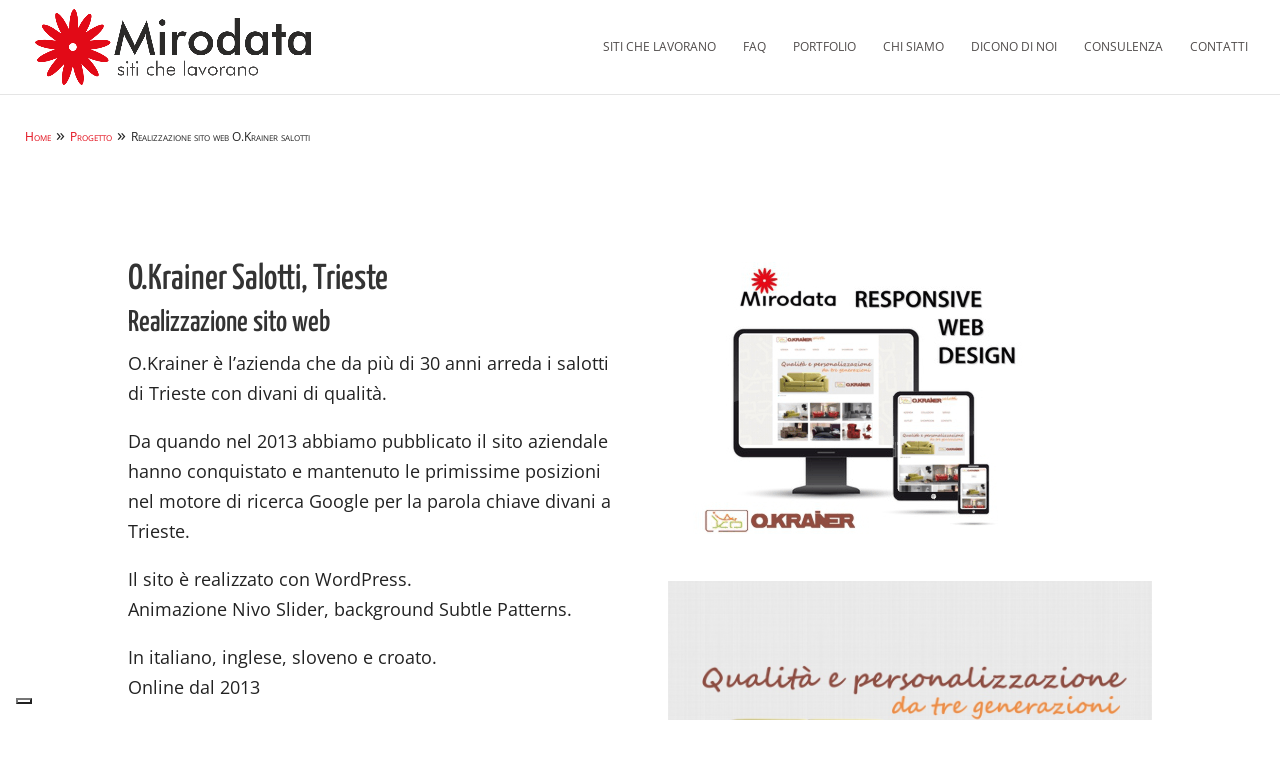

--- FILE ---
content_type: text/css
request_url: https://mirodata.it/wp-content/themes/mirodata/style.css?ver=4.27.5
body_size: 27
content:
/*
 Theme Name:  Mirodata Theme
 Theme URI:     
 Description:    Divi Child Theme
 Author:           Mirodata 
 Author URI:    http://mirodata.it
 Template:       Divi
 Version:        1.0.0
*/



/* =Theme customization --- */

@media screen and (max-width: 1200px) {
#logo {
max-width: 280px !important;
}
}


--- FILE ---
content_type: application/javascript; charset=utf-8
request_url: https://cs.iubenda.com/cookie-solution/confs/js/665423.js
body_size: -209
content:
_iub.csRC = { consApiKey: 'UDTWB3PMgzP7Up92WmSUG36iDH4UYApG', consentDatabasePublicKey: '2M6aJ3HOU0DDuCkRwhasi5oR8dVq2kwh', showBranding: false, publicId: '756563cb-6db6-11ee-8bfc-5ad8d8c564c0', floatingGroup: false };
_iub.csEnabled = true;
_iub.csPurposes = [3,1,5,4];
_iub.cpUpd = 1742546185;
_iub.csT = 0.05;
_iub.googleConsentModeV2 = true;
_iub.totalNumberOfProviders = 5;
